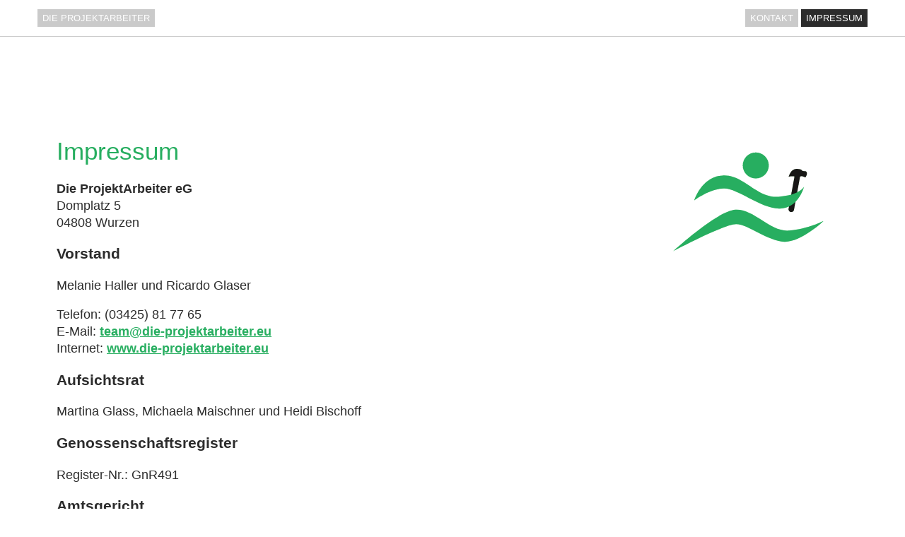

--- FILE ---
content_type: text/html
request_url: https://www.die-projektarbeiter.eu/impressum.html
body_size: 4139
content:
<!DOCTYPE html>
<html lang="de-DE"><head>
<meta http-equiv="content-type" content="text/html; charset=UTF-8">

      <meta charset="utf-8">
    <title>Impressum - Die ProjektArbeiter eG</title>

          <meta name="robots" content="index,follow">
      <meta name="description" content="Die ProjektArbeiter eG, Genossenschaft für Bildung, Beratung und Gestaltung von Prozessen.">
      <meta name="keywords" content="Die Projektarbeiter, Bildung, Beratung, Gestaltung, Wurzen, Netzwerk für Demokratische Kultur, Demokratieentwicklung, Bürgerbeteiligung, Partizipation, Projekte">
    
    <meta name="viewport" content="width=device-width,initial-scale=1.0">
        <style type="text/css">svg:not(:root).svg-inline--fa{overflow:visible}.svg-inline--fa{display:inline-block;font-size:inherit;height:1em;overflow:visible;vertical-align:-.125em}.svg-inline--fa.fa-lg{vertical-align:-.225em}.svg-inline--fa.fa-w-1{width:.0625em}.svg-inline--fa.fa-w-2{width:.125em}.svg-inline--fa.fa-w-3{width:.1875em}.svg-inline--fa.fa-w-4{width:.25em}.svg-inline--fa.fa-w-5{width:.3125em}.svg-inline--fa.fa-w-6{width:.375em}.svg-inline--fa.fa-w-7{width:.4375em}.svg-inline--fa.fa-w-8{width:.5em}.svg-inline--fa.fa-w-9{width:.5625em}.svg-inline--fa.fa-w-10{width:.625em}.svg-inline--fa.fa-w-11{width:.6875em}.svg-inline--fa.fa-w-12{width:.75em}.svg-inline--fa.fa-w-13{width:.8125em}.svg-inline--fa.fa-w-14{width:.875em}.svg-inline--fa.fa-w-15{width:.9375em}.svg-inline--fa.fa-w-16{width:1em}.svg-inline--fa.fa-w-17{width:1.0625em}.svg-inline--fa.fa-w-18{width:1.125em}.svg-inline--fa.fa-w-19{width:1.1875em}.svg-inline--fa.fa-w-20{width:1.25em}.svg-inline--fa.fa-pull-left{margin-right:.3em;width:auto}.svg-inline--fa.fa-pull-right{margin-left:.3em;width:auto}.svg-inline--fa.fa-border{height:1.5em}.svg-inline--fa.fa-li{width:2em}.svg-inline--fa.fa-fw{width:1.25em}.fa-layers svg.svg-inline--fa{bottom:0;left:0;margin:auto;position:absolute;right:0;top:0}.fa-layers{display:inline-block;height:1em;position:relative;text-align:center;vertical-align:-.125em;width:1em}.fa-layers svg.svg-inline--fa{-webkit-transform-origin:center center;transform-origin:center center}.fa-layers-counter,.fa-layers-text{display:inline-block;position:absolute;text-align:center}.fa-layers-text{left:50%;top:50%;-webkit-transform:translate(-50%,-50%);transform:translate(-50%,-50%);-webkit-transform-origin:center center;transform-origin:center center}.fa-layers-counter{background-color:#ff253a;border-radius:1em;color:#fff;height:1.5em;line-height:1;max-width:5em;min-width:1.5em;overflow:hidden;padding:.25em;right:0;text-overflow:ellipsis;top:0;-webkit-transform:scale(.25);transform:scale(.25);-webkit-transform-origin:top right;transform-origin:top right}.fa-layers-bottom-right{bottom:0;right:0;top:auto;-webkit-transform:scale(.25);transform:scale(.25);-webkit-transform-origin:bottom right;transform-origin:bottom right}.fa-layers-bottom-left{bottom:0;left:0;right:auto;top:auto;-webkit-transform:scale(.25);transform:scale(.25);-webkit-transform-origin:bottom left;transform-origin:bottom left}.fa-layers-top-right{right:0;top:0;-webkit-transform:scale(.25);transform:scale(.25);-webkit-transform-origin:top right;transform-origin:top right}.fa-layers-top-left{left:0;right:auto;top:0;-webkit-transform:scale(.25);transform:scale(.25);-webkit-transform-origin:top left;transform-origin:top left}.fa-lg{font-size:1.33333em;line-height:.75em;vertical-align:-.0667em}.fa-xs{font-size:.75em}.fa-sm{font-size:.875em}.fa-1x{font-size:1em}.fa-2x{font-size:2em}.fa-3x{font-size:3em}.fa-4x{font-size:4em}.fa-5x{font-size:5em}.fa-6x{font-size:6em}.fa-7x{font-size:7em}.fa-8x{font-size:8em}.fa-9x{font-size:9em}.fa-10x{font-size:10em}.fa-fw{text-align:center;width:1.25em}.fa-ul{list-style-type:none;margin-left:2.5em;padding-left:0}.fa-ul>li{position:relative}.fa-li{left:-2em;position:absolute;text-align:center;width:2em;line-height:inherit}.fa-border{border:solid .08em #eee;border-radius:.1em;padding:.2em .25em .15em}.fa-pull-left{float:left}.fa-pull-right{float:right}.fa.fa-pull-left,.fab.fa-pull-left,.fal.fa-pull-left,.far.fa-pull-left,.fas.fa-pull-left{margin-right:.3em}.fa.fa-pull-right,.fab.fa-pull-right,.fal.fa-pull-right,.far.fa-pull-right,.fas.fa-pull-right{margin-left:.3em}.fa-spin{-webkit-animation:fa-spin 2s infinite linear;animation:fa-spin 2s infinite linear}.fa-pulse{-webkit-animation:fa-spin 1s infinite steps(8);animation:fa-spin 1s infinite steps(8)}@-webkit-keyframes fa-spin{0%{-webkit-transform:rotate(0);transform:rotate(0)}100%{-webkit-transform:rotate(360deg);transform:rotate(360deg)}}@keyframes fa-spin{0%{-webkit-transform:rotate(0);transform:rotate(0)}100%{-webkit-transform:rotate(360deg);transform:rotate(360deg)}}.fa-rotate-90{-webkit-transform:rotate(90deg);transform:rotate(90deg)}.fa-rotate-180{-webkit-transform:rotate(180deg);transform:rotate(180deg)}.fa-rotate-270{-webkit-transform:rotate(270deg);transform:rotate(270deg)}.fa-flip-horizontal{-webkit-transform:scale(-1,1);transform:scale(-1,1)}.fa-flip-vertical{-webkit-transform:scale(1,-1);transform:scale(1,-1)}.fa-flip-horizontal.fa-flip-vertical{-webkit-transform:scale(-1,-1);transform:scale(-1,-1)}:root .fa-flip-horizontal,:root .fa-flip-vertical,:root .fa-rotate-180,:root .fa-rotate-270,:root .fa-rotate-90{-webkit-filter:none;filter:none}.fa-stack{display:inline-block;height:2em;position:relative;width:2em}.fa-stack-1x,.fa-stack-2x{bottom:0;left:0;margin:auto;position:absolute;right:0;top:0}.svg-inline--fa.fa-stack-1x{height:1em;width:1em}.svg-inline--fa.fa-stack-2x{height:2em;width:2em}.fa-inverse{color:#fff}.sr-only{border:0;clip:rect(0,0,0,0);height:1px;margin:-1px;overflow:hidden;padding:0;position:absolute;width:1px}.sr-only-focusable:active,.sr-only-focusable:focus{clip:auto;height:auto;margin:0;overflow:visible;position:static;width:auto}</style>

<link rel="stylesheet" href="files/353bcf01c0cd.css">    
<!--<link rel="stylesheet" href="files/style.css">-->

<link rel="apple-touch-icon" sizes="57x57" href="favicon/apple-icon-57x57.png">
<link rel="apple-touch-icon" sizes="60x60" href="favicon/apple-icon-60x60.png">
<link rel="apple-touch-icon" sizes="72x72" href="favicon/apple-icon-72x72.png">
<link rel="apple-touch-icon" sizes="76x76" href="favicon/apple-icon-76x76.png">
<link rel="apple-touch-icon" sizes="114x114" href="favicon/apple-icon-114x114.png">
<link rel="apple-touch-icon" sizes="120x120" href="favicon/apple-icon-120x120.png">
<link rel="apple-touch-icon" sizes="144x144" href="favicon/apple-icon-144x144.png">
<link rel="apple-touch-icon" sizes="152x152" href="favicon/apple-icon-152x152.png">
<link rel="apple-touch-icon" sizes="180x180" href="favicon/apple-icon-180x180.png">
<link rel="icon" type="image/png" sizes="192x192"  href="favicon/android-icon-192x192.png">
<link rel="icon" type="image/png" sizes="32x32" href="favicon/favicon-32x32.png">
<link rel="icon" type="image/png" sizes="96x96" href="favicon/favicon-96x96.png">
<link rel="icon" type="image/png" sizes="16x16" href="favicon/favicon-16x16.png">
<link rel="manifest" href="favicon/manifest.json">
<meta name="msapplication-TileColor" content="#ffffff">
<meta name="msapplication-TileImage" content="favicon/ms-icon-144x144.png">
<meta name="theme-color" content="#ffffff">
      
</head>
<body id="top" class="win firefox gecko fx59">

      
    <div id="wrapper">

                        <header id="header">
            <div class="inside">
              
<!-- indexer::stop -->
<nav class="mod_navigation block">

  
  <a href="#skipNavigation1" class="invisible">Navigation überspringen</a>

  
<ul class="level_1">
            <li class="sibling first"><a href="http://die-projektarbeiter.eu/" title="Startseite" class="sibling first">Die ProjektArbeiter</a></li>
                <li class="sibling"><a href="kontakt.html" title="Kontakt" class="sibling">Kontakt</a></li>
                <li class="active last"><span class="active last">Impressum</span></li>
      </ul>

  <a id="skipNavigation1" class="invisible">&nbsp;</a>

</nav>
<!-- indexer::continue -->
            </div>
          </header>
              
      
              <div id="container">

                      <div id="main">
              <div class="inside">
                
<div class="mod_article first last block" id="impressum">
<div class="article-wrapper">
  
  
<div class="ce_text first block">

  
  <div class="inside">
  
      <figure class="image_container float_right">

      
      

<img src="files/logo-simple.svg" alt="" width="283" height="227">



      
      
    </figure>
  
      <h1>Impressum</h1>
<p><strong>Die ProjektArbeiter eG</strong><br>Domplatz 5<br>04808 Wurzen</p>
<h3>Vorstand</h3>
<p>Melanie Haller und Ricardo Glaser</p>
<p>Telefon: (03425) 81 77 65<br>E-Mail: <a href="mailto:team@die-projektarbeiter.eu" class="email">team@die-projektarbeiter.eu</a><br>Internet: <a title="www.die-projektarbeiter.eu" href="http://www.die-projektarbeiter.eu/" target="_blank">www.die-projektarbeiter.eu</a></p>
<h3>Aufsichtsrat</h3>
<p>Martina Glass, Michaela Maischner und Heidi Bischoff</p>
<h3>Genossenschaftsregister</h3>
<p>Register-Nr.: GnR491</p>
<h3>Amtsgericht</h3>
<p>Leipzig, 04174 Leipzig</p>
<h3>Verband</h3>
<p>Prüfungsverband der kleinen und mittelständischen Genossenschaften e.V.<br>Franz-Mehring-Platz 1<br>10243 Berlin</p>
<h3>Steuernummer</h3>
<p>238/136/01494</p>
<h3>Haftungshinweis</h3>
<p>Trotz sorgfältiger Kontrolle übernehmen wir keine Haftung für die 
Inhalte externer Links. Für den Inhalt der verlinkten Seiten sind 
ausschließlich deren Betreiber verantwortlich.</p>  </div>

</div>

<div class="ce_text last block">

  
  <div class="inside">
      <h1>Datenschutzerklärung</h1>
<h3>Datenschutz</h3>
<p>Die Betreiber dieser Seiten nehmen den Schutz Ihrer persönlichen 
Daten sehr ernst. Wir behandeln Ihre personenbezogenen Daten vertraulich
 und entsprechend der gesetzlichen Datenschutzvorschriften sowie dieser 
Datenschutzerklärung.</p>
<p>Die Nutzung unserer Website ist in der Regel ohne Angabe 
personenbezogener Daten möglich. Soweit auf unseren Seiten 
personenbezogene Daten (beispielsweise Name, Anschrift oder 
E-Mail-Adressen) erhoben werden, erfolgt dies, soweit möglich, stets auf
 freiwilliger Basis. Diese Daten werden ohne Ihre ausdrückliche 
Zustimmung nicht an Dritte weitergegeben.</p>
<p>Wir weisen darauf hin, dass die Datenübertragung im Internet (z.B. 
bei der Kommunikation per E-Mail) Sicherheitslücken aufweisen kann. Ein 
lückenloser Schutz der Daten vor dem Zugriff durch Dritte ist nicht 
möglich.</p>
<h3>Widerspruch Werbe-Mails</h3>
<p>Der Nutzung von im Rahmen der Impressumspflicht veröffentlichten 
Kontaktdaten zur Übersendung von nicht ausdrücklich angeforderter 
Werbung und Informationsmaterialien wird hiermit widersprochen. Die 
Betreiber der Seiten behalten sich ausdrücklich rechtliche Schritte im 
Falle der unverlangten Zusendung von Werbeinformationen, etwa durch 
Spam-E-Mails, vor.</p>
<p><em>(Quelle: <a title="e-recht24.de" href="https://www.e-recht24.de/" target="_blank">e-recht24.de)</a></em></p>
<h3>Verwendung von Webfonts</h3>
<p>Auf diesen Internetseiten werden externe Schriften, Google Fonts 
verwendet. Google Fonts ist ein Dienst der Google Inc. ("Google"). Die 
Einbindung dieser Web Fonts erfolgt durch einen Serveraufruf, in der 
Regel ein Server von Google in den USA. Hierdurch wird an den Server 
übermittelt, welche unserer Internetseiten Sie besucht haben. Auch wird 
die IP-Adresse des Browsers des Endgerätes des Besuchers dieser 
Internetseiten von Google gespeichert.</p>
<p>Nähere Informationen finden Sie in den Datenschutzhinweisen von Google, die Sie hier abrufen können: <a title="https://www.google.com/policies/privacy/" href="https://www.google.com/policies/privacy/" target="_blank">https://www.google.com/policies/privacy/</a></p>
<h3>Font Awesome Schriftart</h3>
<p>Diese Seite nutzt zur Darstellung die Schriftart Font Awesome, die 
von Fonticons, Inc. bereitgestellt wird. Beim Aufruf einer Seite lädt 
Ihr Browser diese Schriftart. Zu diesem Zweck muss der von Ihnen 
verwendete Browser Verbindung zu den Servern von Fonticons, Inc.&nbsp; 
aufnehmen. Hierdurch erlangt Fonticons, Inc.&nbsp; Kenntnis darüber, 
dass über Ihre IP-Adresse unsere Website aufgerufen wurde. Wenn Ihr 
Browser Web Fonts nicht unterstützt, wird eine Standardschrift von Ihrem
 Computer genutzt.<br><br>Weitere Informationen finden Sie unter <a title="https://fontawesome.com/help" href="https://fontawesome.com/help" target="_blank">https://fontawesome.com/help</a> und in der Datenschutzerklärung von Fonticons, Inc. unter <a title="https://fontawesome.com/privacy" href="https://fontawesome.com/privacy" target="_blank">https://fontawesome.com/privacy</a></p>  
  
  </div>

</div>

        </div>
</div>              </div>
                          </div>
          
                                
                                
        </div>
      
      
                    
    </div>

      
  
</body>
</html>

--- FILE ---
content_type: image/svg+xml
request_url: https://www.die-projektarbeiter.eu/files/logo-simple.svg
body_size: 2682
content:
<?xml version="1.0" encoding="utf-8"?>
<!-- Generator: Adobe Illustrator 16.0.3, SVG Export Plug-In . SVG Version: 6.00 Build 0)  -->
<!DOCTYPE svg PUBLIC "-//W3C//DTD SVG 1.1//EN" "http://www.w3.org/Graphics/SVG/1.1/DTD/svg11.dtd">
<svg xmlns="http://www.w3.org/2000/svg" version="1.1" width="400" height="321"><svg xmlns:xlink="http://www.w3.org/1999/xlink" version="1.1" id="Layer_1" x="0" y="0" width="400" height="321" viewBox="0 0 283.46 226.77" enable-background="new 0 0 283.46 226.77" xml:space="preserve">
<g>
	<path fill="#BEF0BE" d="M223.425,70.471c-0.844-0.606-2.95-0.289-4.784-0.693c-1.833-0.403-0.12-2.735-8.572-2.941   c-8.45-0.207-11.269,11.096-11.269,11.096s3.822-1.086,7.072-0.533c0.48,0.082,0.856,0.16,1.164,0.234l-8.391,45.896   c-0.387,2.119,1.018,4.151,3.135,4.537c2.119,0.39,4.152-1.016,4.539-3.135l8.623-47.17c0.596-0.261,1.251-0.476,1.898-0.563   c1.625-0.218,4.146,1.246,5.093,1.53c0.946,0.285,1.053-0.397,2.28-3.018C225.443,73.093,224.268,71.078,223.425,70.471z"/>
	<circle fill="#BEF0BE" cx="152.184" cy="61.96" r="18.428"/>
	<path fill="#BEF0BE" d="M65.137,111.372c0,0,9.816-33.202,39.884-35.11c30.068-1.907,48.423,32.59,79.491,30.151   c31.065-2.441,36.202-14.461,36.202-14.461s-8.262,32.132-35.566,31.158c-27.305-0.973-58.004-28.331-77.68-28.548   C87.793,94.347,65.137,111.372,65.137,111.372z"/>
	<path fill="#BEF0BE" d="M34.762,183.922c0,0,62.355-57.478,88.63-59.146c26.27-1.664,48.837,31.68,75.979,29.55   c27.147-2.132,49.164-13.78,49.164-13.78s-31.961,30.552-55.818,29.702s-51.098-24.692-68.285-24.883   C107.238,145.173,34.762,183.922,34.762,183.922z"/>
	<path fill="#181716" d="M223.425,70.471c-0.844-0.606-2.95-0.289-4.784-0.693c-1.833-0.403-0.12-2.735-8.572-2.941   c-8.45-0.207-11.269,11.096-11.269,11.096s3.822-1.086,7.072-0.533c0.48,0.082,0.856,0.16,1.164,0.234l-8.391,45.896   c-0.387,2.119,1.018,4.151,3.135,4.537c2.119,0.39,4.152-1.016,4.539-3.135l8.623-47.17c0.596-0.261,1.251-0.476,1.898-0.563   c1.625-0.218,4.146,1.246,5.093,1.53c0.946,0.285,1.053-0.397,2.28-3.018C225.443,73.093,224.268,71.078,223.425,70.471z"/>
	<circle fill="#27AE60" cx="152.184" cy="61.96" r="18.428"/>
	<path fill="#27AE60" d="M65.137,111.372c0,0,9.816-33.202,39.884-35.11c30.068-1.907,48.423,32.59,79.491,30.151   c31.065-2.441,36.202-14.461,36.202-14.461s-8.262,32.132-35.566,31.158c-27.305-0.973-58.004-28.331-77.68-28.548   C87.793,94.347,65.137,111.372,65.137,111.372z"/>
	<path fill="#27AE60" d="M34.762,183.922c0,0,62.355-57.478,88.63-59.146c26.27-1.664,48.837,31.68,75.979,29.55   c27.147-2.132,49.164-13.78,49.164-13.78s-31.961,30.552-55.818,29.702s-51.098-24.692-68.285-24.883   C107.238,145.173,34.762,183.922,34.762,183.922z"/>
</g>
</svg></svg>
